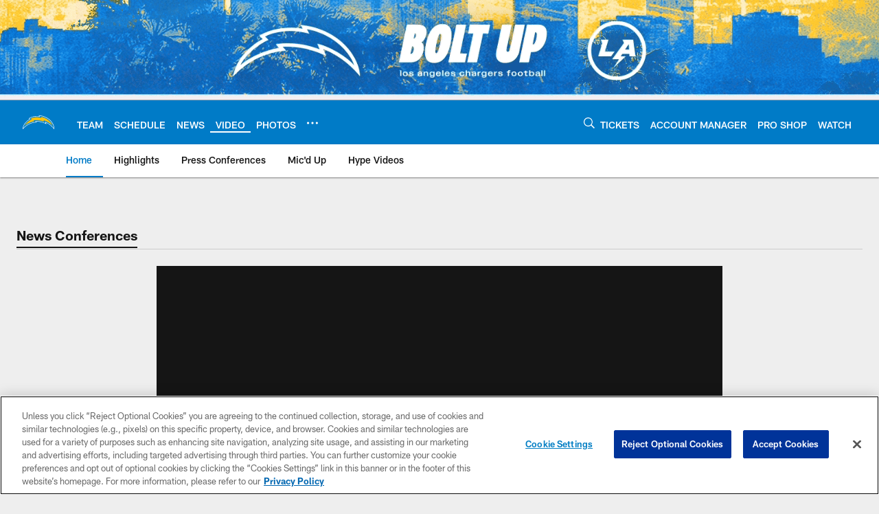

--- FILE ---
content_type: text/html; charset=utf-8
request_url: https://www.google.com/recaptcha/api2/aframe
body_size: 266
content:
<!DOCTYPE HTML><html><head><meta http-equiv="content-type" content="text/html; charset=UTF-8"></head><body><script nonce="-Vgpum9Ak8jStdxQSUu8CA">/** Anti-fraud and anti-abuse applications only. See google.com/recaptcha */ try{var clients={'sodar':'https://pagead2.googlesyndication.com/pagead/sodar?'};window.addEventListener("message",function(a){try{if(a.source===window.parent){var b=JSON.parse(a.data);var c=clients[b['id']];if(c){var d=document.createElement('img');d.src=c+b['params']+'&rc='+(localStorage.getItem("rc::a")?sessionStorage.getItem("rc::b"):"");window.document.body.appendChild(d);sessionStorage.setItem("rc::e",parseInt(sessionStorage.getItem("rc::e")||0)+1);localStorage.setItem("rc::h",'1770003782230');}}}catch(b){}});window.parent.postMessage("_grecaptcha_ready", "*");}catch(b){}</script></body></html>

--- FILE ---
content_type: text/javascript; charset=utf-8
request_url: https://auth-id.chargers.com/accounts.webSdkBootstrap?apiKey=4_6x6s2C3TXf5MXroCOaiaiA&pageURL=https%3A%2F%2Fwww.chargers.com%2Fvideo%2Fjalen-guyton-talks-on-field-experience-growing-in-2020-season&sdk=js_latest&sdkBuild=18435&format=json
body_size: 417
content:
{
  "callId": "019c1c72372d7fd4aa5e505bc6114ea0",
  "errorCode": 0,
  "apiVersion": 2,
  "statusCode": 200,
  "statusReason": "OK",
  "time": "2026-02-02T03:42:53.244Z",
  "hasGmid": "ver4"
}